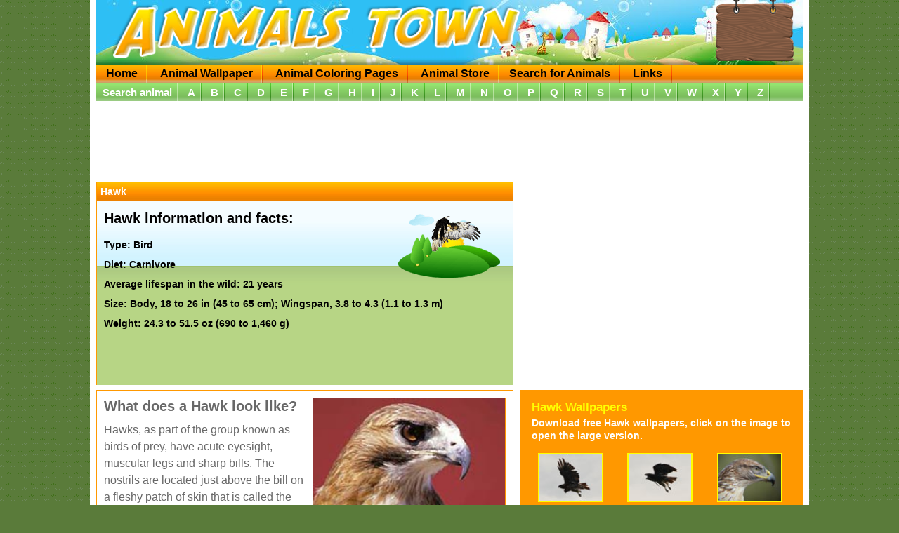

--- FILE ---
content_type: text/html; charset=UTF-8
request_url: https://www.animalstown.com/animals/h/hawk/hawk.php
body_size: 5085
content:
<!DOCTYPE html>
<html lang="en">

<head>
<meta http-equiv="Content-Type" content="text/html; charset=utf-8">
<title>Hawk - Animals Town</title>
<meta name="Description" content="Hawk. Fun information and facts! Explore and learn everything about Hawks, download Hawk wallpapers and Hawk coloring pages.">
<meta name="keywords" content="Hawk,Hawk facts,about Hawk,Hawk information,Hawk wallpaper,Hawk coloring pages,Hawk color,Hawk picture,Hawk image, learn Hawk,Animals town">
<meta name="robots" content="all">
<meta name="googlebot" content="index, follow">
<link href="../../../assets/at2.css" rel="stylesheet" type="text/css">
<link rel="shortcut icon" href="https://www.animalstown.com/assets/favicon.ico">

<meta name="viewport" content="width=device-width">
</head>

<body>
<!--START NEW -->
<div id="container">
<div id="header"><div class="headerPos"><div id="logo"><a href="/"><img loading="lazy" src="/assets/images/at-logo.png" width="572" height="76" alt="Animals Town"></a></div>
<!-- share start --><div id="sharebg"><div id="share"><div class="shareItem">
<!--facebook new code start --><!--<div id="fb-root">
</div><script defer  crossorigin="anonymous" src="https://connect.facebook.net/en_US/sdk.js#xfbml=1&version=v8.0" nonce="sp8ApTdD"></script><div class="fb-like" data-href="https://www.animalstown.com/" data-width="" data-layout="button_count" data-action="like" data-size="small" data-share="false"></div> -->
<!--facebook new code end -->
</div><div class="shareItem"><!-- share end --> </div></div></div><!-- share end --> </div><div class="clear"></div></div>
<!-- google ads script once start -->
<!--moved to footer -->
<!-- google ads script once end -->	<div id="menu"> <ul id="menuOrange"> <li><a href="/" class="menuItem">Home</a></li> <li><a href="/animal-wallpaper.php" class="menuItem" title="Animals wallpapers">Animal Wallpaper</a></li> <li><a href="/animal-coloring-pages.php" class="menuItem" title="Animal coloring pages and sheets">Animal Coloring Pages</a></li> <li><a href="/animal-store.php" class="menuItem" title="Animals Store">Animal Store</a> <li><a href="/animal-search.php" class="menuItem" title="Search for your favorite animals">Search for Animals</a></li> <li><a href="/links.php" class="menuItem">Links</a></li></ul><div class="clear"></div>
<ul id="menuGreen"> <li class="search"><a href="/animal-search.php" class="menuItem">Search animal</a></li> <li><a href="/animals/animals-a.php" class="menuItemGreen" title="animals that start with letter A">A</a></li> <li><a href="/animals/animals-b.php" class="menuItemGreen" title="animals starting with letter B">B</a></li> <li><a href="/animals/animals-c.php" class="menuItemGreen" title="animals letter C">C</a></li> <li><a href="/animals/animals-d.php" class="menuItemGreen" title="animals letter D">D</a></li> <li><a href="/animals/animals-e.php" class="menuItemGreen" title="animals letter E">E</a></li> <li><a href="/animals/animals-f.php" class="menuItemGreen" title="animals starting with letter F">F</a></li> <li><a href="/animals/animals-g.php" class="menuItemGreen" title="animals letter G">G</a></li> <li><a href="/animals/animals-h.php" class="menuItemGreen" title="animals letter H">H</a></li> <li><a href="/animals/animals-i.php" class="menuItemGreen" title="animals letter I">I</a></li> <li><a href="/animals/animals-j.php" class="menuItemGreen" title="animals starting with letter J">J</a></li> <li><a href="/animals/animals-k.php" class="menuItemGreen" title="animals letter K">K</a></li> <li><a href="/animals/animals-l.php" class="menuItemGreen" title="animals that start with L">L</a></li> <li><a href="/animals/animals-m.php" class="menuItemGreen" title="animals starting with letter M">M</a></li> <li><a href="/animals/animals-n.php" class="menuItemGreen" title="animals letter N">N</a></li> <li><a href="/animals/animals-o.php" class="menuItemGreen" title="animals that start with O">O</a></li> <li><a href="/animals/animals-p.php" class="menuItemGreen" title="animals P">P</a></li> <li><a href="/animals/animals-q.php" class="menuItemGreen" title="animals letter Q">Q</a></li> <li><a href="/animals/animals-r.php" class="menuItemGreen" title="animals R">R</a></li> <li><a href="/animals/animals-s.php" class="menuItemGreen" title="animals starting S">S</a></li> <li><a href="/animals/animals-t.php" class="menuItemGreen" title="animals letter T">T</a></li> <li><a href="/animals/animals-u.php" class="menuItemGreen" title="animals letter U">U</a></li> <li><a href="/animals/animals-v.php" class="menuItemGreen" title="animals letter V">V</a></li> <li><a href="/animals/animals-w.php" class="menuItemGreen" title="animals starting W">W</a></li> <li><a href="/animals/animals-x.php" class="menuItemGreen" title="animals  that start with letter X">X</a></li> <li><a href="/animals/animals-y.php" class="menuItemGreen" title="animals Y">Y</a></li> <li><a href="/animals/animals-z.php" class="menuItemGreen" title="animals starting with Z">Z</a></li> </ul> <div class="clear"></div> </div>	<div id="content">
		<div id="contentPos">
			<div class="adAnimals970">
				<style>
.at-animals-970x90-atf1 { width: 100%; min-height: 70px; }
@media(min-width: 970px) { .at-animals-970x90-atf1 { width: 970px; height: 90px; } }
</style>
<!-- AT - Animals - 970x90 - ATF1 -->
<ins class="adsbygoogle at-animals-970x90-atf1"
     style="display:inline-block"
     data-full-width-responsive="true"
     data-ad-client="ca-pub-8458588659136235"
     data-ad-slot="1315112382"></ins>
<script>
// een keer nodig en dat staat in footer
//(adsbygoogle = window.adsbygoogle || []).push({});
</script>			</div>
			<!--part 1 -->
			<ul class="animals">
				<li class="subHeading">
					<h1>Hawk</h1>
				</li>
				<li class="animalFacts"><img loading="lazy" src="../../animal-islands/h/hawk.png" alt="Hawk" width="162" height="107" align="right">
					<h2>Hawk information and facts:</h2>
					Type: Bird<br>
					Diet: Carnivore<br>
					Average lifespan in the wild: 21 years<br>
					Size: Body, 18 to 26 in (45 to 65 cm); Wingspan, 3.8 to 4.3 (1.1 to 1.3 m)<br>
					Weight: 24.3 to 51.5 oz (690 to 1,460 g)</li>
			</ul>
			<div class="adAnimals336">
				<style>
.at-animals-336x280-atf2 { width: 100%; height: inherit; min-height:200px }
@media(min-width: 767px) { .at-animals-336x280-atf2 { width: 336px; height: 280px; } }
</style>
<!-- AT - Animals - 336x280 - ATF2 -->
<ins class="adsbygoogle at-animals-336x280-atf2"
     style="display:inline-block"
     data-full-width-responsive="true"
     data-ad-client="ca-pub-8458588659136235"
     data-ad-slot="5745311982"></ins>
<script>
// een keer nodig en dat staat in footer
//(adsbygoogle = window.adsbygoogle || []).push({});
</script>			</div>
			<div class="clear"></div>
			<!--part 1 end --> 
			<!--part 2 met wallpaper en coloring?-->
			<ul class="animals">
				<li> <img loading="lazy" src="hawk-image-01.jpg" alt="Hawk image" width="200" height="150" align="right" class="AnimalImage">
					<h2>What does a Hawk look like?</h2>
					Hawks, as part of the group known as birds of prey, have acute eyesight, muscular legs and sharp bills. The nostrils are located just above the bill on a fleshy patch of skin that is called the cere. Hawks are known for their sharp talons, which they use to catch prey even when in flight. </li>
				<li>
					<h2>Hawk video.</h2>
					<div class="video-container">
<!-- LITE Youtube embed START -->
<iframe
loading="lazy"
  width="640"
  height="480"
  src="https://www.youtube.com/embed/joZMHx007Zs"
  srcdoc="<style>*{padding:0;margin:0;overflow:hidden}html,body{height:100%}img,span{position:absolute;width:100%;top:0;bottom:0;margin:auto}span{height:1.5em;text-align:center;font:48px/1.5 sans-serif;color:white;text-shadow:0 0 0.5em black}</style><a href=https://www.youtube.com/embed/joZMHx007Zs?autoplay=1><img src=https://img.youtube.com/vi/joZMHx007Zs/hqdefault.jpg alt=' Hawk video animals town'><span>▶</span></a>"
  frameborder="0"
  allow="accelerometer; autoplay; encrypted-media; gyroscope; picture-in-picture"
  allowfullscreen
  title=" Hawk video animals town"
></iframe>

<!--lite LITE Youtube embed END -->
					</div>
				</li>
				<li><img loading="lazy" src="hawk-image-02.jpg" alt="Hawk picture" width="200" height="150" align="right" class="AnimalImage">
					<h2>Where do Hawks live?</h2>
					Hawks can be found in forests, prairies, marshlands or open savannas. The birds vary widely in size. The smallest hawks, such as the sparrow hawk, are about the size of a robin while the rough-legged hawk, one of the largest hawks, has a length of 22 inches and a wingspan of over 55 inches. Female hawks are almost always larger than males.</li>
				<li><img loading="lazy" src="hawk-image-03.jpg" alt="Hawk image" width="200" height="150" align="right" class="AnimalImage">
					<h2>What does a Hawk eat? </h2>
					Hawks are birds of prey, also called raptors, which have a presence all over the world except for Antarctica. They possess the attributes of exceptionally fine eyesight, sharp beaks and talons for grabbing their prey, and they have the ability to spot their potential meal with binocular-like vision. Hawks eat all sorts of small animals like rabbits, mice, hares and even small birds. They also eat squirrels, frogs, snakes, and other animals. <br>
					Hawks can also eat wheat plants,snakes,owls and other sorts of things.</li>
				<li> <img loading="lazy" src="hawk-image-04.jpg" alt="Hawk image" width="200" height="150" align="right" class="AnimalImage">
					<h2>Did you know this about Hawks?</h2>
					<ul class="factsList">
						<li> Hawks hunt and nest in the same territory every year. They may have a number of nest locations and rotate use annually. </li>
						<li> A non-aggressive bird, the red-tailed hawk is often harassed by other birds, such as owls, crows, magpies, other hawks and even songbirds. </li>
						<li> These typically secretive birds perform amazing acrobatic aerial displays during the spring breeding season. </li>
					</ul>
				</li>
				<li>
					<h2>Hawk images</h2>
					<img loading="lazy" src="hawk-image-01.jpg" alt="Hawk close up" width="200" height="150" class="AnimalImage"> <img loading="lazy" src="hawk-image-02.jpg" alt="Hawk picture" width="200" height="150" class="AnimalImage"> <img loading="lazy" src="hawk-image-03.jpg" alt="Hawk photo" width="200" height="150" class="AnimalImage"> <img loading="lazy" src="hawk-image-04.jpg" alt="Hawk image" width="200" height="150" class="AnimalImage"> <img loading="lazy" src="hawk-image-05.jpg" alt="Hawk in flight" width="200" height="150" class="AnimalImage"> <img loading="lazy" src="hawk-image-06.jpg" alt="Hawk" width="200" height="150" class="AnimalImage"> </li>
				<li> <a href="../../animals-h.php"><img loading="lazy" src="../../../assets/images/subpage/button-back.jpg" alt="Back to Town" width="160" height="98" border="0"></a></li>
			</ul>
			<div class="animalsRight">
				<ul class="wallColor orange">
					<li class="header">
						<h3>Hawk Wallpapers</h3>
						Download free Hawk wallpapers, click on the image to open the large version.</li>
					<li><a href="wallpapers/hawk-wallpaper-01.php"><img loading="lazy" src="wallpapers/hawk-wallpaper-1-s.jpg" alt="Hawk wallpaper" width="85" height="63" border="0"></a><br>
						Hawk wallpaper 1</li>
					<li><a href="wallpapers/hawk-wallpaper-02.php"><img loading="lazy" src="wallpapers/hawk-wallpaper-2-s.jpg" alt="Hawk wallpaper" width="85" height="63" border="0"></a><br>
						Hawk wallpaper 2 </li>
					<li><a href="wallpapers/hawk-wallpaper-03.php"><img loading="lazy" src="wallpapers/hawk-wallpaper-3-s.jpg" alt="Hawk wallpaper" width="85" height="63" border="0"></a><br>
						Hawk wallpaper 3 </li>
					<li><a href="wallpapers/hawk-wallpaper-04.php"><img loading="lazy" src="wallpapers/hawk-wallpaper-4-s.jpg" alt="Hawk wallpaper" width="85" height="64" border="0"></a><br>
						Hawk wallpaper 4</li>
					<li><a href="wallpapers/hawk-wallpaper-05.php"><img loading="lazy" src="wallpapers/hawk-wallpaper-5-s.jpg" alt="Hawk wallpaper" width="85" height="63" border="0"></a><br>
						Hawk wallpaper 5</li>
				</ul>
				<div class="clear"></div>
								<ul class="wallColor green">
					<li class="header">
						<h3>Hawk Coloring pages</h3>
						Print free Hawk coloring pages, click on the image to open the large version.</li>
					<li><a href="coloring-pages/hawk-coloring-01.php"><img loading="lazy" src="coloring-pages/hawk-color-page-1-s.jpg" alt="Hawk coloring page" width="85" height="115" border="0"></a><br>
						Hawk coloring page 1 </li>
					<li><a href="coloring-pages/hawk-coloring-02.php"><img loading="lazy" src="coloring-pages/hawk-color-page-2-s.jpg" alt="Hawk coloring page" width="85" height="87" border="0"></a><br>
						Hawk coloring page 2 </li>
					<li><a href="coloring-pages/hawk-coloring-03.php"><img loading="lazy" src="coloring-pages/hawk-color-page-3-s.jpg" alt="Hawk coloring page" width="85" height="122" border="0"></a><br>
						Hawk coloring page 3 </li>
					<li><a href="coloring-pages/hawk-coloring-04.php"><img loading="lazy" src="coloring-pages/hawk-color-page-4-s.jpg" alt="Hawk coloring page" width="85" height="71" border="0"></a><br>
						Hawk coloring page 4 </li>
					<li><a href="coloring-pages/hawk-coloring-05.php"><img loading="lazy" src="coloring-pages/hawk-color-page-5-s.jpg" alt="Hawk coloring page" width="85" height="132" border="0"></a><br>
						Hawk coloring page 5 </li>
					<li><a href="coloring-pages/hawk-coloring-07.php"><img loading="lazy" src="coloring-pages/hawk-color-page-7-s.jpg" alt="Hawk coloring page" width="85" height="83" border="0"></a><br>
						Hawk coloring page 6</li>
				</ul>
				<div class="clear"></div>
				<div class="adAnimals300600">
					<style>
.at-animals-300x600-btf1 { width: 100%; height: 250px; }
@media(min-width: 970px) { .at-animals-300x600-btf1 { width: 300px; height: 600px; } }
</style>
<!-- AT - Animals - 300x600 - BTF1 -->
<ins class="adsbygoogle at-animals-300x600-btf1"
     style="display:inline-block"
     data-full-width-responsive="true"
     data-ad-client="ca-pub-8458588659136235"
     data-ad-slot="7222045183"></ins>
<script>
// een keer nodig en dat staat in footer
//(adsbygoogle = window.adsbygoogle || []).push({});
</script>				</div>
			</div>
			<div class="clear"></div>
			<!--part 2 end --> 
		</div>
	</div>
	<!--Matched Content start -->
<div class="matchedContent">
<ins class="adsbygoogle"
     style="display:block"
     data-ad-format="autorelaxed"
     data-ad-client="ca-pub-8458588659136235"
     data-ad-slot="5605064957"></ins>
<script>
     (adsbygoogle = window.adsbygoogle || []).push({});
</script>
</div>
<!--Matched Content end -->
<!--footer start -->
<div id="footer">Other fun sites:<br>
	<a href="https://www.coloring-pages-kids.com/" title="Coloring Pages for Kids" target="_blank"><img loading="lazy" src="/assets/images/banners/othersites/coloringbanner120x120.jpg" alt="Coloring pages for kids" width="120" height="120" border="0" title="Coloring pages for kids"></a> 	<a href="https://www.coloringlibrary.com/" title="Coloring Library" target="_blank"><img loading="lazy" src="/assets/images/banners/othersites/collib-banner-125x125-copy.jpg" alt="Coloring Library" width="125" height="125" border="0" title="Coloring pages for kids"></a>  <a href="https://www.youtube.com/channel/UCOCb3tdwYGqL-JzFgkHQrVQ" title="Magic Egg Surprise!" target="_blank"><img loading="lazy" src="/assets/images/banners/othersites/mes-160x90.jpg" alt="Coloring pages for kids" width="160" height="90" border="0" title="Coloring pages for kids"></a> <a href="http://members.outpost10f.com/%7Elindax/spongebob/" title="Spongebob Squarepants website" target="_blank"><img loading="lazy" src="/assets/images/banners/othersites/sponge_banner02.jpg" alt="Spongebob Squarepants website" width="234" height="60" border="0" title="Spongebob Squarepants website"></a> &nbsp;<a href="http://www.portalbrain.com/hellokitty/" title="Hello Kitty Wallpaper, coloring and more" target="_blank"><img loading="lazy" src="/assets/images/banners/othersites/hellokittybannersm.jpg" alt="Hello Kitty Fun Stuff - Wallpapers, games, fonts" width="88" height="31" border="0" title="Hello Kitty Fun Stuff"></a>&nbsp;<a href="http://www.cartoonwatcher.com" title="Cartoon Watcher" target="_blank"><img loading="lazy" src="/assets/images/banners/othersites/cartoonwatcher-88x41.jpg" alt="Cartoon Watcher" width="88" height="41" border="0" title="Cartoon Watcher"></a>
  <div class="disclaimer">&copy; Animals Town | <a href="/disclaimer.php" title="Disclaimer">Disclaimer</a> | <a href="/cookies.php" title="Disclaimer">Privacy & Cookies</a></div>
</div>
<!--footer end -->


<!--Google Analytics GA4 START -->

<!-- Google tag (gtag.js) -->
<script async defer src="https://www.googletagmanager.com/gtag/js?id=G-GT273NB0HZ"></script>
<script>
  window.dataLayer = window.dataLayer || [];
  function gtag(){dataLayer.push(arguments);}
  gtag('js', new Date());

  gtag('config', 'G-GT273NB0HZ');
</script>
<!--Google Analytics GA4 END -->

<!-- Google Analytics 
<script async src="https://www.googletagmanager.com/gtag/js?id=UA-38457272-1"></script>
<script>
  window.dataLayer = window.dataLayer || [];
  function gtag(){dataLayer.push(arguments);}
  gtag('js', new Date());

  gtag('config', 'UA-38457272-1');
</script>-->

<!-- end of Google Analytics-->
<!-- google ads script once start moved to bottom footer -->
<!--<script async defer src="https://pagead2.googlesyndication.com/pagead/js/adsbygoogle.js?client=ca-pub-8458588659136235" crossorigin="anonymous"></script> -->
<!-- Google Ads script will only be loaded after the entire DOM content is loaded -->
<!-- Place this script at the bottom of your HTML, just before the closing </body> tag -->


<script>
    window.onload = function() {
        var script = document.createElement('script');
        script.async = true;
        script.defer = true;
        script.src = 'https://pagead2.googlesyndication.com/pagead/js/adsbygoogle.js?client=ca-pub-8458588659136235';
        script.crossorigin = 'anonymous';
        script.onload = function() {
            // Check if adsbygoogle is already defined
            if (!window.adsbygoogle) {
                // If not defined, define it and push the ads object
                window.adsbygoogle = [];
                (adsbygoogle = window.adsbygoogle || []).push({
                    google_ad_client: "ca-pub-8458588659136235",
                    enable_page_level_ads: true
                });
            }
        };
        document.body.appendChild(script);
    };
</script>
<!-- google ads script once end -->


<!--<noscript>ePrivacy and GPDR Cookie Consent by <a href="https://www.CookieConsent.com/" rel="nofollow noopener">Cookie Consent</a></noscript> -->
<!-- End Cookie Consent by https://www.CookieConsent.com -->

<!-- JAVASCRIPT slow load defer="defer"  -->
<footer></footer>

</div>
<!--END NEW -->

</body>
</html>


--- FILE ---
content_type: text/html; charset=utf-8
request_url: https://www.google.com/recaptcha/api2/aframe
body_size: 268
content:
<!DOCTYPE HTML><html><head><meta http-equiv="content-type" content="text/html; charset=UTF-8"></head><body><script nonce="FCYLii92FiI5OKZ3VDMDAg">/** Anti-fraud and anti-abuse applications only. See google.com/recaptcha */ try{var clients={'sodar':'https://pagead2.googlesyndication.com/pagead/sodar?'};window.addEventListener("message",function(a){try{if(a.source===window.parent){var b=JSON.parse(a.data);var c=clients[b['id']];if(c){var d=document.createElement('img');d.src=c+b['params']+'&rc='+(localStorage.getItem("rc::a")?sessionStorage.getItem("rc::b"):"");window.document.body.appendChild(d);sessionStorage.setItem("rc::e",parseInt(sessionStorage.getItem("rc::e")||0)+1);localStorage.setItem("rc::h",'1768947393926');}}}catch(b){}});window.parent.postMessage("_grecaptcha_ready", "*");}catch(b){}</script></body></html>